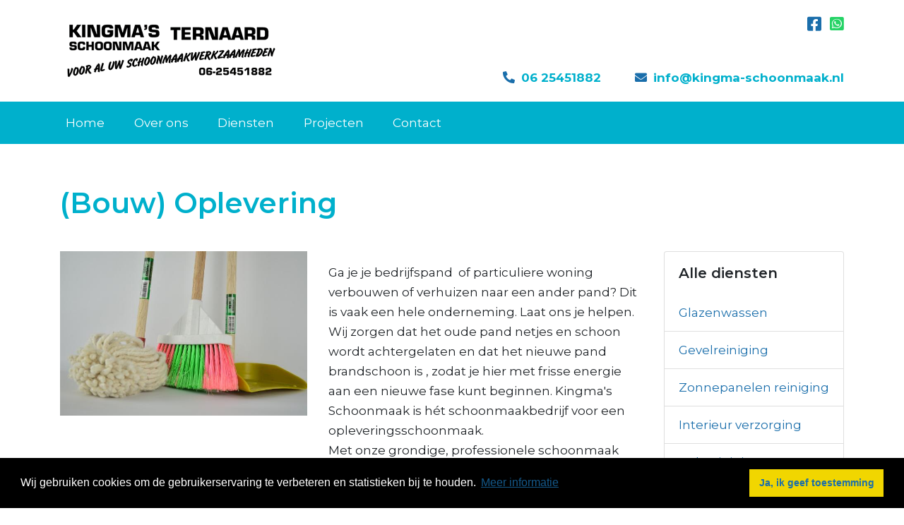

--- FILE ---
content_type: text/html; charset=UTF-8
request_url: https://www.kingma-schoonmaak.nl/diensten/dienst-4/
body_size: 4073
content:

<!DOCTYPE HTML>
<html>
<head>
    <meta charset="utf-8">
    <meta http-equiv="x-ua-compatible" content="ie=edge">
    <meta name="viewport" content="width=device-width, initial-scale=1">
    <meta http-equiv="Content-Type" content="text/html; charset=utf-8" />
    <meta name="description" content="" />
    <meta name="author" content="Boks Webdesign, info@bokswebdesign.nl" />
    <meta name="keywords" content="" />
    <meta name="robots" content="index, follow" />
    <meta name="HandheldFriendly" content="True" />
    <title>(Bouw) Oplevering | Kingma's schoonmaak</title>

    <link href="https://fonts.googleapis.com/css?family=Montserrat:300,400,500,600,700,800&display=swap" rel="stylesheet">
    <link href="/Forms/css/bootstrap.min.css" rel='stylesheet' type='text/css' />
    <link href="/Forms/css/controlboks-bootstrap-navbar.css" rel='stylesheet' type='text/css' />
    <link href="/Forms/css/back-to-top.css" rel='stylesheet' type='text/css' />
    <!-- jQuery (necessary JavaScript plugins) -->
    <script src="https://kit.fontawesome.com/49b37c6d48.js" crossorigin="anonymous"></script>
    <script type='text/javascript' src="/Plugin/jquery/jquery.min.js"></script>
    <script type="text/javascript" src="/Forms/js/bootstrap.min.js"></script>
    <!-- Custom Theme files -->
    <link href="/Forms/css/style.css" rel='stylesheet' type='text/css' />
    <!--//theme-style-->

</head>
<body>
  <div class="container">
    <div class="row position-relative py-1">
      <div class="col d-flex flex-column flex-sm-row justify-content-between align-items-center mt-3 mt-sm-0 py-3">
        <a href="/">
          <img class="img-fluid" src="/Forms/img/logo_kingma.png" alt="Kingma's schoonmaak" />
        </a>
        <div class="d-flex flex-column">

          <div class="d-flex flex-wrap justify-content-center justify-content-sm-end mt-4 mt-md-0">
            
    <div class="ml-0 ml-md-3 font-weight-bold">
         <a href='https://www.facebook.com/kingma.schoonmaak' target='_blank' title='Facebook'>
            <i class="fab fa-facebook-square fa-lg mr-1 text-primary"></i>
        </a>
    </div>














            
    <a href="https://api.whatsapp.com/send?phone=31625451882" target="_blank" class="ml-2">
      <i class="fab fa-whatsapp-square fa-lg" style="color:#25D366;" aria-hidden="true"></i>
    </a>


          </div>

          <div class="d-flex flex-wrap justify-content-center justify-content-sm-end mt-3 mt-md-5 font-weight-bold">
            <div class="ml-0 ml-md-5">
              <i class="fas fa-phone-alt mr-1 text-primary"></i>
              <span class=""><a class="text-secondary" href="tel:




    06 25451882

">




    06 25451882

</a></span>
            </div>
            <div class="ml-4 ml-md-5 link-secondary-wrapper">
              <i class="fas fa-envelope mr-1 text-primary"></i>
              
	<a href='mailto:info@kingma-schoonmaak.nl'>info@kingma-schoonmaak.nl</a>


            </div>
          </div>

        </div>
      </div>
    </div>
  </div>

  <nav class="navbar navbar-expand-lg sticky-top bg-secondary navbar-dark">
    <div class="container">
      <div class="row">
        <div class="col-12">
          <button class="navbar-toggler text-white" type="button" data-toggle="collapse" data-target="#navbarNav" aria-controls="navbarNav" aria-expanded="false" aria-label="Toggle navigation">
            <i class="fas fa-bars mr-2"></i>Menu
          </button>
          <div class="collapse navbar-collapse" id="navbarNav">
            <ul class="navbar-nav">
              
    <li class="nav-item  ">
        
            
                <a class="nav-link" target="_self" href="/">
            
        

            Home
        </a>

        
    </li>

    <li class="nav-item  ">
        
            
                <a class="nav-link" target="_self" href="/over-ons/">
            
        

            Over ons
        </a>

        
    </li>

    <li class="nav-item active ">
        
            
                <a class="nav-link" target="_self" href="/diensten/">
            
        

            Diensten
        </a>

        
    </li>

    <li class="nav-item  ">
        
            
                <a class="nav-link" target="_self" href="/projecten/">
            
        

            Projecten
        </a>

        
    </li>

    <li class="nav-item  ">
        
            
                <a class="nav-link" target="_self" href="/contactformulier/">
            
        

            Contact
        </a>

        
    </li>


            </ul>
          </div>
        </div>
      </div>
    </div>
  </nav>

  <div class="main">
    <div class="container">
      <div class="row mt-3">
        <div class="col my-5">
          <h1 class="text-secondary mb-3">
            (Bouw) Oplevering
          </h1>
          <h3 class="h5 text-tertiary mb-3 mt-5">
            
          </h3>
          <div class="mx-auto">
            <link rel="stylesheet" href="https://cdn.jsdelivr.net/gh/fancyapps/fancybox@3.5.7/dist/jquery.fancybox.min.css" />
<script src="https://cdn.jsdelivr.net/gh/fancyapps/fancybox@3.5.7/dist/jquery.fancybox.min.js"></script>

<div class="row">
	<div class="col-12">
		<div class="row d-none d-lg-flex"><!-- shown on larger screens -->
			<div class="col-12 col-md-4">
                <div class="mb-3">
                    <a href='/Images/Diensten/Normaal/a6de0d1ff9bfcc17d412c8a787d68312.jpg' data-fancybox="dienst">
                        <img class="img-fluid" src='/Images/Diensten/Thumb/a6de0d1ff9bfcc17d412c8a787d68312.jpg' alt='' />
                    </a>
                </div>

                <div class="row">
                    
                </div>
			</div>

			<div class="col-12 col-md-5">
                <div class="lead mb-3">
                    
                </div>

				<p>Ga je je bedrijfspand  of particuliere woning verbouwen of verhuizen naar een ander pand? Dit is vaak een hele onderneming. Laat ons je helpen. Wij zorgen dat het oude pand netjes en schoon wordt achtergelaten en dat het nieuwe pand brandschoon is , zodat je hier met frisse energie aan een nieuwe fase kunt beginnen. Kingma's Schoonmaak is hét schoonmaakbedrijf voor een opleveringsschoonmaak.<br />
Met onze grondige, professionele schoonmaak zorgen we ook voor het verwijderen van bijvoorbeeld bouw- en verfresten, cementsluier, kitresten en bouwstof. Met specialistisch materiaal worden alle sporen van ver-of nieuwbouw uitgewist.</p>

			</div>

            <div class="col-12 col-md-3">
                <div class="card">
  <div class="card-body">
    <h5 class="card-title mb-0">
      Alle diensten
    </h5>
  </div>
  <div class="list-group list-group-flush">
    
      <a class="list-group-item list-group-item-action" href="/diensten/dienst-1/">Glazenwassen</a>
    
      <a class="list-group-item list-group-item-action" href="/diensten/gevel-reiniging/">Gevelreiniging</a>
    
      <a class="list-group-item list-group-item-action" href="/diensten/dienst-2/">Zonnepanelen reiniging</a>
    
      <a class="list-group-item list-group-item-action" href="/diensten/dienst-3/">Interieur verzorging</a>
    
      <a class="list-group-item list-group-item-action" href="/diensten/dak-reiniging/">Dak reiniging</a>
    
      <a class="list-group-item list-group-item-action" href="/diensten/dienst-4/">(Bouw) Oplevering</a>
    
      <a class="list-group-item list-group-item-action" href="/diensten/vloer-onderhoud/">Vloer onderhoud</a>
    
      <a class="list-group-item list-group-item-action" href="/diensten/terras-reiniging/">Terras reiniging</a>
    
  </div>
</div>

            </div>
		</div>

        <div class="row d-lg-none"><!-- shown on small screens -->
            <div class="col-12">
                <div class="mb-3">
                    <a href='/Images/Diensten/Normaal/a6de0d1ff9bfcc17d412c8a787d68312.jpg' data-fancybox="dienst">
                        <img class="img-fluid" src='/Images/Diensten/Thumb/a6de0d1ff9bfcc17d412c8a787d68312.jpg' alt='' />
                    </a>
                </div>

                <p>Ga je je bedrijfspand  of particuliere woning verbouwen of verhuizen naar een ander pand? Dit is vaak een hele onderneming. Laat ons je helpen. Wij zorgen dat het oude pand netjes en schoon wordt achtergelaten en dat het nieuwe pand brandschoon is , zodat je hier met frisse energie aan een nieuwe fase kunt beginnen. Kingma's Schoonmaak is hét schoonmaakbedrijf voor een opleveringsschoonmaak.<br />
Met onze grondige, professionele schoonmaak zorgen we ook voor het verwijderen van bijvoorbeeld bouw- en verfresten, cementsluier, kitresten en bouwstof. Met specialistisch materiaal worden alle sporen van ver-of nieuwbouw uitgewist.</p>


                <div>
                    
                </div>

                <div class="row">
                    
                </div>

                <div class="card">
  <div class="card-body">
    <h5 class="card-title mb-0">
      Alle diensten
    </h5>
  </div>
  <div class="list-group list-group-flush">
    
      <a class="list-group-item list-group-item-action" href="/diensten/dienst-1/">Glazenwassen</a>
    
      <a class="list-group-item list-group-item-action" href="/diensten/gevel-reiniging/">Gevelreiniging</a>
    
      <a class="list-group-item list-group-item-action" href="/diensten/dienst-2/">Zonnepanelen reiniging</a>
    
      <a class="list-group-item list-group-item-action" href="/diensten/dienst-3/">Interieur verzorging</a>
    
      <a class="list-group-item list-group-item-action" href="/diensten/dak-reiniging/">Dak reiniging</a>
    
      <a class="list-group-item list-group-item-action" href="/diensten/dienst-4/">(Bouw) Oplevering</a>
    
      <a class="list-group-item list-group-item-action" href="/diensten/vloer-onderhoud/">Vloer onderhoud</a>
    
      <a class="list-group-item list-group-item-action" href="/diensten/terras-reiniging/">Terras reiniging</a>
    
  </div>
</div>

            </div>
        </div>
	</div>
</div>

          </div>
        </div>
      </div>
    </div>
  </div>

  <div class="contact bg-slightly-darker-than-light py-5">
    <div class="container">
      <div class="row">
        <div class="col-12 col-lg-7">
          <script src="https://js.hcaptcha.com/1/api.js?hl=nl" async defer></script>

<form class="contact-input" method="post" action="/contactformulier/versturen/" id="contact_form" accept-charset="utf-8">
<input type='hidden' name='CSRFName' value='CSRFGuard_1891386417' />
<input type='hidden' name='CSRFToken' value='2833e0016773edd53e3e8e5c90017a7e3b3dfcb1120177a5049060f03dd731e6744a42b34b8c7dee2c8b7908ba0855076840e59f8ccf48aba13297c2d88e78c2' />
  
    <style>
      .url-field-wrapper {
        position: absolute;
        left: -9999px;
      }
    </style>
    <div class="url-field-wrapper">
      <label for="website-url">Your website</label>
      <input type="text" id="website-url" name="url" tabindex="-1" autocomplete="nope" />
    </div>
  

    <!--Form Group-->
    <div class="form-group mb-1">
        <label class="small text-secondary mb-0" for="Naam">Naam</label>
        <input class="form-control form-control-sm bg-light border-secondary border-top-0 border-right-0 border-left-0 rounded-0" type="text" name="Naam" id="Naam" required>
    </div>

    <!--Form Group-->
    <div class="form-group mb-1">
        <label class="small text-secondary mb-0" for="Telefoon">Telefoonnummer</label>
        <input class="form-control form-control-sm bg-light border-secondary border-top-0 border-right-0 border-left-0 rounded-0" type="text" name="Telefoon" required>
    </div>

    <!--Form Group-->
    <div class="form-group mb-1">
        <label class="small text-secondary mb-0" for="Email">E-mailadres</label>
        <input class="form-control form-control-sm bg-light border-secondary border-top-0 border-right-0 border-left-0 rounded-0" type="email" name="Email" required>
    </div>

    <!--Form Group-->
    <div class="form-group mb-1">
        <label class="small text-secondary mb-0" for="Bericht">Plaats hier uw bericht.</label>
        <textarea class="form-control form-control-sm bg-light border-secondary border-top-0 border-right-0 border-left-0 rounded-0" name="Bericht" required rows="4"></textarea>
    </div>

    
        <div class="h-captcha" data-sitekey="cee2be16-422c-44a0-9d40-5768e0a22fca"></div>
    

    <!--Form Group-->
    <div class="form-group">
        <button class="btn btn-secondary px-5 mt-3" onclick="contactFormSubmitBtn(event)">Verzenden</button>
    </div>
</form>

<script type="text/javascript">
    $(function(){
        if(window.screen.availWidth < 1024){
            $('.appointment-section').remove();
        } else {
            
                var script = document.createElement('script');
                script.src = "https://www.google.com/recaptcha/api.js";
            ///
        }
    });

  function contactFormSubmitBtn($event) {
    // Check the validity of the form.
    if (!$event.target.form.checkValidity()) {
      return;
    }

    // Form is client-side valid; process captcha
    document.getElementById('contact_form').submit();
  }
</script>


        </div>
        <div class="col col-lg-5">
          <div class="bg-secondary p-5 font-weight-bold">
            <h6 class="text-white mb-4 text-uppercase">
              Vraag een offerte aan
            </h6>
            <p class="lead text-white">
              Laat een boodschap achter via het contactformulier.
            </p>
            <h6 class="text-primary mb-4 mt-5">
              Of bel
            </h6>
            <h4 class="h3 text-white">
              




    06 25451882


            </h4>
          </div>
        </div>
      </div>
    </div>
  </div>

  <a href="#" id="back-to-top" title="Back to top">
    <i class="fas fa-chevron-up small text-muted"></i>
  </a>

  <!-- FOOTER -->
  <div class="footer bg-secondary pb-3">
    <div class="container">
      <div class="row mb-4">
        <div class="col-md-5 mt-5">
          <h3 class="h3 text-primary">Kingma's schoonmaak</h3>
          <p class="text-white mb-0">
            
	<strong>Kingma's schoonmaak</strong><br>


	Holwerterdijk 16<br>


	9145 RK Ternaard   <br>

          </p>
          <p class="text-white link-white-wrapper mb-0">
            E 
	<a href='mailto:info@kingma-schoonmaak.nl'>info@kingma-schoonmaak.nl</a>


          </p>
          <p class="text-white mb-0">
            T 




    06 25451882


          </p>
        </div>
        <div class="col-md-7 mt-5 text-white">
          
        </div>
      </div>
      <div class="row mt-5">
        <div class="col-12">
          <p class="small text-center text-primary mb-0">
            Kingma's schoonmaak &copy; <script type="text/javascript">document.write(new Date().getFullYear())</script>
            |
            Ontwerp en realisatie <a href="https://www.bokswebdesign.nl/" class="text-primary" target="blank"> Boks Webdesign</a>
          </p>
        </div>
      </div>
    </div>
  </div>

  <link rel="stylesheet" type="text/css" href="//cdnjs.cloudflare.com/ajax/libs/cookieconsent2/3.1.0/cookieconsent.min.css" />
<script src="//cdnjs.cloudflare.com/ajax/libs/cookieconsent2/3.1.0/cookieconsent.min.js"></script>
<script>
window.addEventListener("load", function(){
window.cookieconsent.initialise({
  "palette": {
    "popup": {
      "background": "#000"
    },
    "button": {
      "background": "#f1d600"
    }
  },
  "content": {
    "message": "Wij gebruiken cookies om de gebruikerservaring te verbeteren en statistieken bij te houden.",
    "dismiss": "Ja, ik geef toestemming",
    
      "link": "Meer informatie",
      "href": "/privacy-verklaring/",
    
    target: '_parent',
  }
})});
</script>


  <script type="text/javascript" src="/Forms/js/bootstrap-accordion-fixer.js"></script>
  <script type="text/javascript" src="/Forms/js/back-to-top.js"></script>
  <script type="text/javascript" src="/Forms/js/bootstrap.min.js"></script>
  <script type="text/javascript" src="/Forms/js/controlboks-bootstrap-navbar.js"></script>
  </body>
  </html>


--- FILE ---
content_type: text/css
request_url: https://www.kingma-schoonmaak.nl/Forms/css/controlboks-bootstrap-navbar.css
body_size: 309
content:
.navbar-nav > li {
  display: -ms-flexbox;
  display: flex;
  -ms-flex-direction: column;
  flex-direction: column;
  padding-left: 0;
  margin-bottom: 0;
  list-style: none;
}

@media (min-width: 992px) {
  .navbar-nav > li {
    padding: 0 1.6rem 0 0;
  }
}

.navbar-nav span > a {
  display: block;
  padding: .5rem 1rem;
  text-decoration: none;
  color: #333;
}

.navbar-nav span > a:hover {
  color: #555;
}

@media (min-width: 992px) {
  .navbar-nav span > a {
    display: inline-block;
    padding-right: .5rem;
    padding-left: .5rem;
  }
}

.navbar .has_sub_menu span {
  display: flex;
  align-items: baseline;
}

.navbar .has_sub_menu > span::after {
  font-family: "Font Awesome 5 Pro";
  font-weight: 900;
  content: "\f078";
  padding: .5rem;
  margin: -.5rem;
  cursor: pointer;
  font-size: 12px;
}

.navbar .has_sub_menu {
  position: relative;
}

.navbar .has_sub_menu .sub-menu {
  -webkit-box-shadow: 0px 3px 17px 0px rgba(0,0,0,0.43);
  -moz-box-shadow: 0px 3px 17px 0px rgba(0,0,0,0.43);
  box-shadow: 0px 3px 17px 0px rgba(0,0,0,0.43);
  z-index: 1000;
  min-width: 200px;
  position: absolute;
  top: 100%;
  background: #fff;
  padding: 1rem;
  display: none;
  list-style: none;
  font-weight: 300;
  font-size: .9em;
}


--- FILE ---
content_type: text/css
request_url: https://www.kingma-schoonmaak.nl/Forms/css/back-to-top.css
body_size: 159
content:
#back-to-top {
  position: fixed;
  bottom: 40px;
  right: 40px;
  z-index: 9999;
  width: 32px;
  height: 32px;
  text-align: center;
  line-height: 30px;
  background: #fff;
  color: #444;
  cursor: pointer;
  border: 0;
  border-radius: .25rem;
  text-decoration: none;
  transition: opacity 0.2s ease-out;
  display: none;
  -webkit-box-shadow: 0px 2px 6px -4px rgba(0,0,0,0.59);
  -moz-box-shadow: 0px 2px 6px -4px rgba(0,0,0,0.59);
  box-shadow: 0px 2px 6px -4px rgba(0,0,0,0.59);
  border: 1px solid transparent;
}
#back-to-top:hover {
  border: 1px solid #e9ebec;
}
#back-to-top.show {
  display: block;
}


--- FILE ---
content_type: text/css
request_url: https://www.kingma-schoonmaak.nl/Forms/css/style.css
body_size: 1706
content:
/* ==========================================================================
   Custom styles
   ========================================================================== */

/**
 * 1. Bootstrap overwrites
 * 2. Links
 * 3. Images
 * 4. Text
 * 5. Navbar
 * 6. Blokjes
 * 7. Footer
 * 8. Slick slider
 * 9. Homeblokken
 * 10. Tabs
 * 11. Over ons arrow
 * 12. Nieuws
 * 13. NAW
 * 14. Contactformulier
 * 15. Fotoslider
 */

:root {
  --color-primary: #1a6eab;
  --color-secondary: #00b0cc;
  --color-light: rgba(0,176,204,0.4);
  --color-dark: #303e48;
  --font-color: #212529;
}

html, body {
  color: var(--font-color);
}

img {
    max-width: 100%;
}


a {
    color: var(--color-primary) !important;
}
a:hover {
    color: var(--color-secondary) !important;
}

/* 1. Bootstrap overwrites
   ========================================================================== */
.btn.focus, .btn:focus {
  box-shadow: none;
}

.btn-primary {
  border-color: var(--color-primary) !important;
}

.btn-secondary {
  border-color: var(--color-secondary) !important;
}

.btn-tertiary {
  border-color: var(--color-secondary) !important;
}

.bg-primary, .btn-primary {
  background: var(--color-primary) !important;
}
a.btn-primary {
    color: #fff !important;
}

a.bg-primary:hover {
  background: #477532 !important;
}

.bg-primary-light, .btn-primary-light {
  background: var(--color-light);
}

.bg-secondary, .btn-secondary {
  background: var(--color-secondary) !important;
}

.bg-tertiary, .btn-tertiary {
  background: var(--color-secondary) !important;
}

.bg-light {
  background: var(--color-light) !important;
}

.btn-tertiary:hover {
  background: #0d0e0f !important;
}

.border-primary {
  border-color: var(--color-primary) !important;
}

.border-lg {
    border-width: 3px !important;
}

.text-primary {
  color: var(--color-primary) !important;
}

a.text-primary:hover,
a.text-primary:focus {
  color: var(--color-dark) !important;
}

.link-primary-wrapper a {
  color: var(--color-primary) !important;
}

.link-secondary-wrapper a {
  color: var(--color-secondary) !important;
}

.link-white-wrapper a {
  color: #fff !important;
}

.text-secondary {
  color: var(--color-secondary) !important;
}

.text-tertiary {
  color: var(--color-secondary) !important;
}


/* 2. Links
   ========================================================================== */

a:hover {
  text-decoration: none !important;
}


/* 3. Images
   ========================================================================== */

.img-overlay {
  position: absolute;
  top: 0;
  left: 0;
  height: 100%;
  width: 100%;
}

@media (max-width: 991px) {
  .img-lg-small {
    width: 500px;
  }

  .img-overlay {
    background: -moz-linear-gradient(top, rgba(87,87,87,0) 40%, rgba(255,255,255,1) 95%); /* FF3.6-15 */
    background: -webkit-linear-gradient(top, rgba(87,87,87,0) 40%, rgba(255,255,255,1) 95%); /* Chrome10-25,Safari5.1-6 */
    background: linear-gradient(to bottom, rgba(87,87,87,0) 40%, rgba(255,255,255,1) 95%); /* W3C, IE10+, FF16+, Chrome26+, Opera12+, Safari7+ */
    filter: progid:DXImageTransform.Microsoft.gradient( startColorstr='#001e5799', endColorstr='#ffffff',GradientType=0 ); /* IE6-9 */
  }
}

@media (min-width: 992px) {
  .img-overlay {
    background: -moz-linear-gradient(left, rgba(87,87,87,0) 40%, rgba(255,255,255,1) 95%); /* FF3.6-15 */
    background: -webkit-linear-gradient(left, rgba(87,87,87,0) 40%, rgba(255,255,255,1) 95%); /* Chrome10-25,Safari5.1-6 */
    background: linear-gradient(to right, rgba(87,87,87,0) 40%, rgba(255,255,255,1) 95%); /* W3C, IE10+, FF16+, Chrome26+, Opera12+, Safari7+ */
    filter: progid:DXImageTransform.Microsoft.gradient( startColorstr='#001e5799', endColorstr='#ffffff',GradientType=1 ); /* IE6-9 */
  }
}

.nieuws_item_afbeelding img {
  max-height: 400px;
  border: 1px solid #dee2e6;
  width: 100% !important;
  height: auto !important;
  object-fit: cover;
  object-position: center;
}


/* 3. Text
   ========================================================================== */

body {
  font-family: "Montserrat", sans-serif;
  font-size: 17px;
  line-height: 1.7;
}

h1, h2, h3, h4, h5, h6,
.h1, .h2, .h3, .h4, .h5, .h6,
.display-1, .display-2, .display-3, .display-4 {
  font-weight: 600;
  line-height: 1;
  letter-spacing: .001em;
}

h2 {
  font-size: 28px;
  margin-top:15px;
  margin-bottom:15px;
  color: var(--color-secondary);
}

/* 5. Navbar
   ========================================================================== */

.navbar a {
    color: #fff!important;
}
.navbar a.dropdown-item {
    color: var(--font-color)!important;
}

.navbar-nav span > a {
  padding: .2rem .3rem .2rem 0;
  color: #fff;
  font-weight: 400;
  font-size: 15px;
}

.navbar .has_sub_menu > span {
  color: #fff;
}

.navbar-nav span:hover > a,
.navbar .has_sub_menu > span:hover {
  color: rgba(255,255,255,.65);
}

.navbar .has_sub_menu ul span > a {
  color: #000;
}

.navbar .has_sub_menu ul span > a:hover {
  color: rgba(0,0,0,.65);
}

/* 6. Blokjes
   ========================================================================== */

.blokjes {
  top: 0;
  right: 0;
  display: flex;
}

.blokjes .blokje {
  height: 14px;
  width: 14px;
}

.blokjes-lg .blokje {
  height: 29px;
  width: 29px;
}

.blokjes .blokje:nth-child(1) {
  background: var(--color-primary);
}

.blokjes .blokje:nth-child(2) {
  background: var(--color-secondary);
}

.blokjes .blokje:nth-child(3) {
  background: var(--color-secondary);
}


/* 7. Footer
   ========================================================================== */

.footer-nav li {
  padding-bottom: .25rem;
}

.footer-nav a {
  color: #fff !important;
}


/* 8. Slick slider
   ========================================================================== */

.slick-arrow {
  -webkit-transform: translateY(-50%) rotate(45deg) !important;
  -ms-transform: translateY(-50%) rotate(45deg) !important;
  transform: translateY(-50%) rotate(45deg) !important;
  border: 2px solid #333 !important;
  height: 14px !important;
  width: 14px !important;
}

.slick-arrow::before {
  content: "" !important;
}

.slick-next {
  right: 10px !important;
  border-bottom: none !important;
  border-left: none !important;
}

.slick-prev {
  left: 10px !important;
  border-top: none !important;
  border-right: none !important;
}


/* 10. Tabs
   ========================================================================== */

.tabs .btn {
  border-bottom: 1px solid #95B0D8 !important;
  color: #95B0D8 !important;
  padding-bottom: 8px;
  font-weight: 600;
}

.tabs .btn[aria-expanded="true"] {
  color: var(--color-primary) !important;
  border-bottom: 3px solid #F4BA69 !important;
}


/* 11. Over ons arrow
   ========================================================================== */

.over-ons-arrow {
  position: relative;
}

.over-ons-arrow::after {
  content: '';
  position: absolute;
  top: 100%;
  left: calc(50% - 14px);
  height: 0px;
  width: 0px;
  border-left: 14px solid transparent;
  border-right: 14px solid transparent;
  border-top: 14px solid #e5eaef;
}


/* 12. Nieuws
   ========================================================================== */

.nieuwsTitel:hover {
  color: #008cd8;
}


/* 13. NAW
   ========================================================================== */
ul.naw {
  list-style: none;
  padding: 0;
}


/* 14. Contactformulier
   ========================================================================== */
.contact-input label{
  font-size: 1.2em;
}



/* 15. Fotoslider
   ========================================================================== */
.slick-list{
  margin: 0!important;
}
.slick-next, .slick-prev{
  z-index: 100;
}
#slider .slide {
  position: relative;
}
#slider .slide, #slider .slide a{
  color: white;
}
#slider .slide img{
  width: 100%;
}
#slider .slide h2, #slider .slide p{
  position: absolute;
  max-width: 100%;
}
#slider .slide h2 {
  bottom: 15%;
  left: 2%;
  font-size: 36px;
  color:white;
}
#slider .slide p {
  bottom: 8%;
  left: 2%;
  font-weight: 600;
}


--- FILE ---
content_type: application/javascript
request_url: https://www.kingma-schoonmaak.nl/Forms/js/bootstrap-accordion-fixer.js
body_size: 72
content:
// Zorg dat de actieve accordion tab niet gesloten kan worden
$('[data-toggle="collapse"]').on('click', function(e) {
  if ( $(this).parents('.accordion').find('.collapse.show') ){
    var idx = $(this).index('[data-toggle="collapse"]');
    if (idx == $('.collapse.show').not('.navbar-collapse').index('.collapse')) {
      e.stopPropagation();
    }
  }
});


--- FILE ---
content_type: application/javascript
request_url: https://www.kingma-schoonmaak.nl/Forms/js/controlboks-bootstrap-navbar.js
body_size: 4
content:
$('.navbar-nav .has_sub_menu > span').click( function(event) {
  event.preventDefault();
  $('.navbar-nav .has_sub_menu > ul').not($(this).siblings('ul')).removeClass('d-block');
  $(this).siblings('ul').toggleClass('d-block');
});
